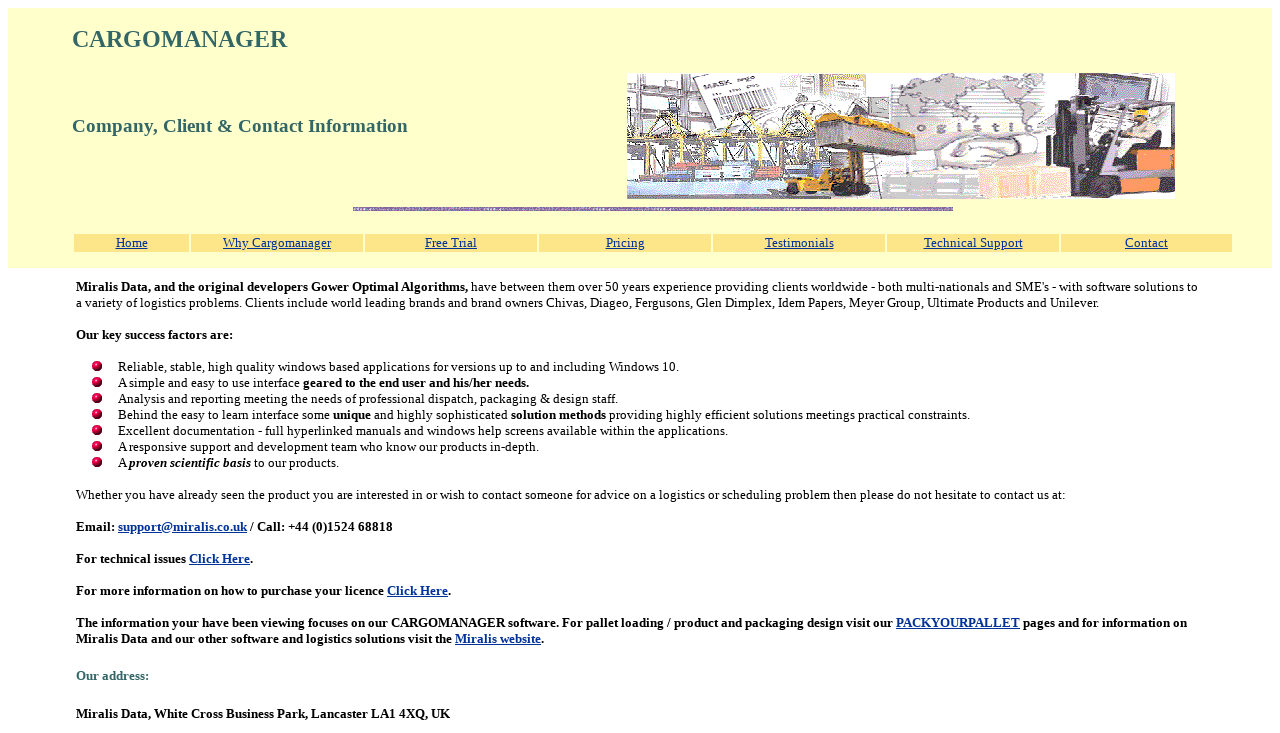

--- FILE ---
content_type: text/html; charset=UTF-8
request_url: http://www.packyourcontainer.com/contact.htm
body_size: 2456
content:
<html>

<head>
  <!-- Global site tag (gtag.js) - Google Analytics -->

  <script async src="https://www.googletagmanager.com/gtag/js?id=UA-99989508-3"></script>

  <script>

    window.dataLayer = window.dataLayer || [];

    function gtag(){dataLayer.push(arguments);}

    gtag('js', new Date());



    gtag('config', 'UA-99989508-3');

  </script>
<meta http-equiv="Description"
content="World's leading container packing, cargo loading and scheduling solutions | Cargomanager">
<meta http-equiv="Keywords"
content="container packing, cargo loading, software, logistics">
<meta http-equiv="Content-Type"
content="text/html; charset=iso-8859-1">
<meta name="GENERATOR" content="Microsoft FrontPage 4.0">
<title>Contact Us</title>
<meta name="Microsoft Theme" content="goal-canvas 010">
</head>

<body bgcolor="#FFFFFF" text="#000000" link="#003399" vlink="#006600" alink="#9900CC"><!--mstheme--><font face="Arial">
<div align="center">
  <center>
  <!--mstheme--></font><table border="0" width="100%" bgcolor="#FFFFCC" cellspacing="0" cellpadding="0">
    <tr>
      <td width="3%"><!--mstheme--><font face="Arial">&nbsp;<!--mstheme--></font></td>
      <td width="43%"><!--mstheme--><font face="Arial">&nbsp;<!--mstheme--></font></td>
      <td width="47%"><!--mstheme--><font face="Arial">&nbsp;<!--mstheme--></font></td>
      <td width="3%"><!--mstheme--><font face="Arial">&nbsp;<!--mstheme--></font></td>
    </tr>
    <tr>
      <td width="3%"><!--mstheme--><font face="Arial">&nbsp;<!--mstheme--></font></td>
      <td width="90%" colspan="2" height="45"><!--mstheme--><font face="Arial">
        <h2><!--mstheme--><font face="Verdana" color="#336666"><font face="Verdana">CARGOMANAGER</font><!--mstheme--></font></h2>
      <!--mstheme--></font></td>
  </tr>
  <tr>
    <td width="3%"><!--mstheme--><font face="Arial">&nbsp;<!--mstheme--></font></td>
    <td width="228"><!--mstheme--><font face="Arial">
      <h3><!--mstheme--><font face="Arial, Arial, Helvetica" color="#336666"><b><font face="Verdana">Company, Client &amp; Contact Information</font></b><!--mstheme--></font></h3>
    <!--mstheme--></font></td>
    <td width="47%"><!--mstheme--><font face="Arial"><img border="0" src="images/logisticss.gif" width="548" height="126"><!--mstheme--></font></td>
  </tr>
  <tr>
    <td width="5%" bgcolor="#FFFFCC" height="20"><!--mstheme--><font face="Arial">&nbsp;<!--mstheme--></font></td>
    <td bgcolor="#FFFFCC" height="20" colspan="2"><!--mstheme--><font face="Arial">
      <!--msthemeseparator--><p align="center"><img src="_themes/goal-canvas/acnvrule.gif" width="600" height="10"></p>
    <!--mstheme--></font></td>
  </tr>
  <tr>

      <td bgcolor="#FFFFCC" height="39"><!--mstheme--><font face="Arial">&nbsp;<!--mstheme--></font></td>
      <td bgcolor="#FFFFCC" height="49" colspan="2"><!--mstheme--><font face="Arial">
        <div align="center">
          <!--mstheme--></font><table border="0" width="100%" style="border: 1 solid #000000">
            <tr>
              <td bgcolor="#FDE68A" width="10%" align="center" style="border: 1 solid #000000"><!--mstheme--><font face="Arial"><a href="/index.htm"><font face="Verdana" size="2">Home</font></a><!--mstheme--></font></td>
              <td bgcolor="#FDE68A" width="15%" align="center" style="border: 1 solid #000000"><!--mstheme--><font face="Arial"><a href="/whyneed.htm"><font face="Verdana" size="2">Why Cargomanager</font></a><!--mstheme--></font></td>
              <td bgcolor="#FDE68A" width="15%" align="center" style="border: 1 solid #000000"><!--mstheme--><font face="Arial"><a href="/download.htm"><font face="Verdana" size="2">Free Trial</font></a><!--mstheme--></font></td>
              <td bgcolor="#FDE68A" width="15%" align="center" style="border: 1 solid #000000"><!--mstheme--><font face="Arial"><a href="/pricing.htm"><font face="Verdana" size="2">Pricing</font></a><!--mstheme--></font></td>
              <td bgcolor="#FDE68A" width="15%" align="center" style="border: 1 solid #000000"><!--mstheme--><font face="Arial"><a href="/userfeed.htm"><font face="Verdana" size="2">Testimonials</font></a><!--mstheme--></font></td>
              <td bgcolor="#FDE68A" width="15%" align="center" style="border: 1 solid #000000"><!--mstheme--><font face="Arial"><a href="/technical/index.htm"><font face="Verdana" size="2">Technical Support</font></a>
              <td bgcolor="#FDE68A" width="15%" align="center" style="border: 1 solid #000000"><!--mstheme--><font face="Arial"><a href="/contact.htm"><font face="Verdana" size="2">Contact</font></a><!--mstheme--></font></td>
            </tr>
          </table><!--mstheme--><font face="Arial">
        </div>
      <!--mstheme--></font></td>
    </tr>
  </center>
  </table><!--mstheme--><font face="Arial">
</div>
<!--#easybanner4-->
<div align="center">
  <center>
  <!--mstheme--></font><table border="0" width="100%">
    <tr>
      <td width="5%"><!--mstheme--><font face="Arial"><!--mstheme--></font></td>
      <td width="90%"><!--mstheme--><font face="Arial">
<p style="margin-top: 8"><font face="Verdana" size="2"><b>Miralis Data, and the original developers Gower Optimal Algorithms,</b> have between them over 50 years experience providing clients worldwide - both
multi-nationals and SME's - with software solutions to a variety of logistics problems. Clients include world leading brands and brand owners Chivas, Diageo, Fergusons, Glen Dimplex, Idem Papers, Meyer
Group, Ultimate Products and Unilever.</font></p>
        <p><b><font size="2" face="Verdana">Our key success factors are:</font></b></p>
        <!--mstheme--></font><!--msthemelist--><table border="0" cellpadding="0" cellspacing="0" width="100%">
          <!--msthemelist--><tr><td valign="baseline" width="42"><img src="_themes/goal-canvas/dot_rd.gif" width="14" height="14" hspace="14"></td><td valign="top" width="100%"><!--mstheme--><font face="Arial"><font face="Verdana" size="2">Reliable, stable, high quality
            windows based applications for versions up to and including Windows 10.</font><!--mstheme--></font><!--msthemelist--></td></tr>
          <!--msthemelist--><tr><td valign="baseline" width="42"><img src="_themes/goal-canvas/dot_rd.gif" width="14" height="14" hspace="14"></td><td valign="top" width="100%"><!--mstheme--><font face="Arial"><font face="Verdana" size="2">A simple and easy to use interface <b>geared
            to the end user and his/her needs.</b></font><!--mstheme--></font><!--msthemelist--></td></tr>
          <!--msthemelist--><tr><td valign="baseline" width="42"><img src="_themes/goal-canvas/dot_rd.gif" width="14" height="14" hspace="14"></td><td valign="top" width="100%"><!--mstheme--><font face="Arial"><font face="Verdana" size="2">Analysis and reporting meeting the
            needs of professional dispatch, packaging &amp; design staff.</font><!--mstheme--></font><!--msthemelist--></td></tr>
          <!--msthemelist--><tr><td valign="baseline" width="42"><img src="_themes/goal-canvas/dot_rd.gif" width="14" height="14" hspace="14"></td><td valign="top" width="100%"><!--mstheme--><font face="Arial"><font face="Verdana" size="2">Behind the easy to learn interface
            some <b>unique</b> and highly sophisticated <b>solution methods</b>
            providing highly efficient solutions meetings practical constraints.</font><!--mstheme--></font><!--msthemelist--></td></tr>
          <!--msthemelist--><tr><td valign="baseline" width="42"><img src="_themes/goal-canvas/dot_rd.gif" width="14" height="14" hspace="14"></td><td valign="top" width="100%"><!--mstheme--><font face="Arial"><font face="Verdana" size="2">Excellent documentation - full
            hyperlinked manuals and windows help screens available within the
            applications.</font><!--mstheme--></font><!--msthemelist--></td></tr>
          <!--msthemelist--><tr><td valign="baseline" width="42"><img src="_themes/goal-canvas/dot_rd.gif" width="14" height="14" hspace="14"></td><td valign="top" width="100%"><!--mstheme--><font face="Arial"><font face="Verdana" size="2">A responsive support and development
            team who know our products in-depth.</font><!--mstheme--></font><!--msthemelist--></td></tr>
          <!--msthemelist--><tr><td valign="baseline" width="42"><img src="_themes/goal-canvas/dot_rd.gif" width="14" height="14" hspace="14"></td><td valign="top" width="100%"><!--mstheme--><font face="Arial"><font size="2" face="Verdana">A <b><i>proven scientific basis </i></b>to
            our products.</font><!--mstheme--></font><!--msthemelist--></td></tr>
        <!--msthemelist--></table><!--mstheme--><font face="Arial">
          <p><font face="Verdana" size="2">Whether you have already seen the product you are interested in or
          wish to contact someone for advice on a logistics or scheduling
          problem then please do not hesitate to contact us at:</font></p>
          <p><font face="Verdana" size="2"><b>Email:</b> <b><a href="mailto:support@miralis.co.uk">support@miralis.co.uk</a> /</b></font><font face="Verdana" size="2"><b>
          Call: +44 (0)1524 68818</font></p>
        <p><font face="Verdana" size="2">For <b>technical issues </b> <b> <a href="/technical/index.htm">Click Here</a>.&nbsp;</b></font></p>
        <p><font face="Verdana" size="2">For more information on how to purchase your licence <b><a href="/pricing.htm">Click Here</a>.</b></font></p>
          <p><font face="Verdana" size="2">The information your have been viewing focuses on our <b>CARGOMANAGER</b> software. For pallet loading / product and packaging design visit our <a href="http://www.packyourpallet.com/"><b>PACKYOURPALLET</b></a>
          pages and for information on Miralis Data and our other software and logistics solutions visit the <b><a href="http://www.miralis.co.uk/">Miralis
          website</a></b>.</font></p>
          <h4><!--mstheme--><font face="Arial, Arial, Helvetica" color="#336666"><font face="Verdana" size="2">Our address:</font><!--mstheme--></font></h4>
          <p><font face="Verdana" size="2">Miralis Data, White Cross Business Park, Lancaster LA1 4XQ, UK</font></p>

      <!--mstheme--></font></td>
      <td width="5%"><!--mstheme--><font face="Arial"><!--mstheme--></font></td>
    </tr>
  </table><!--mstheme--><font face="Arial">
  </center>
</div>
<!--mstheme--></font></body>
</html>
